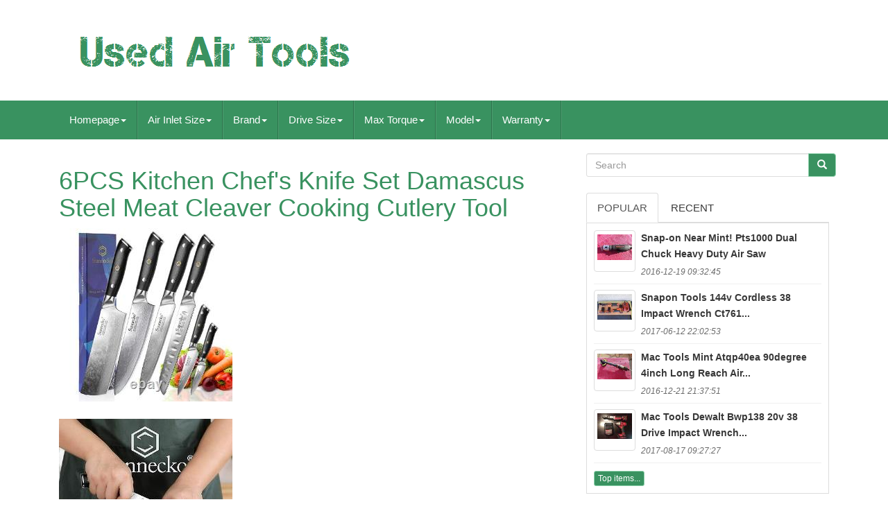

--- FILE ---
content_type: text/html
request_url: https://usedairtools.com/6pcs-kitchen-chef-s-knife-set-damascus-steel-meat-cleaver-cooking-cutlery-tool.html
body_size: 7069
content:
 <!DOCTYPE HTML> 	
 
  


<HTML LANG="en">
 	
	 
	 	<HEAD>   

		
				

<META	CONTENT="text/html; charset=UTF-8" HTTP-EQUIV="content-type">	



		 <META  CHARSET="UTF-8">   
			

<META CONTENT="width=device-width, initial-scale=1" NAME="viewport"> 
 

		   			<TITLE> 
6pcs Kitchen Chef's Knife Set Damascus Steel Meat Cleaver Cooking Cutlery Tool		

	</TITLE>

  

		<LINK TYPE="text/css" REL="stylesheet" MEDIA="all" HREF="https://maxcdn.bootstrapcdn.com/bootstrap/3.3.5/css/bootstrap.min.css"> 


		<LINK REL="stylesheet"   HREF="https://maxcdn.bootstrapcdn.com/font-awesome/4.4.0/css/font-awesome.min.css">  


			
  <LINK MEDIA="all" HREF="https://usedairtools.com/camevoken.css"   REL="stylesheet"  TYPE="text/css">  	


		
		 
<LINK TYPE="text/css"  HREF="https://usedairtools.com/jssocials.css"  MEDIA="all"	REL="stylesheet">  
 
		 

 <LINK HREF="https://usedairtools.com/jssocials-theme-flat.css"   MEDIA="all" TYPE="text/css" REL="stylesheet">	
	

			
 <SCRIPT SRC="https://ajax.googleapis.com/ajax/libs/jquery/2.1.3/jquery.min.js" TYPE="text/javascript">   
	 
 
</SCRIPT> 	

		  <SCRIPT TYPE="text/javascript"  SRC="https://maxcdn.bootstrapcdn.com/bootstrap/3.3.5/js/bootstrap.min.js">


 </SCRIPT>
		
	 
	
	 <SCRIPT SRC="https://usedairtools.com/jssocials.min.js"  TYPE="text/javascript"> 	  

	</SCRIPT>
	
 
		
		
	
<SCRIPT SRC="https://usedairtools.com/gadyruw.js" ASYNC TYPE="text/javascript">
</SCRIPT> 
			<SCRIPT ASYNC SRC="https://usedairtools.com/gonytuwyv.js" TYPE="text/javascript">
</SCRIPT> 
  

			 	 
<SCRIPT ASYNC SRC="https://usedairtools.com/zeryv.js"	TYPE="text/javascript"> 
</SCRIPT> 
	
	

	    </HEAD>
   		


	  
		
   	

<BODY  DATA-ID="175397555257">
  


	  	 <DIV   ID="page">
 






<DIV  CLASS="container header-area">	

	  <HEADER CLASS="site-header col-sm-12">
  


		
		  

 <DIV CLASS="site-branding col-md-12">
	
		
			 
<H2   CLASS="site-title">

     	  
				
				 

<A	HREF="https://usedairtools.com/">
	 

					
<IMG  ALT="Used Air Tools" SRC="https://usedairtools.com/used-air-tools.gif">	 


				 </A>
 	

				
			 		 
  </H2>
						
		
 	 		</DIV> 
 	
		
	 	
</HEADER>	

	
  </DIV> 

						


	 <NAV  CLASS="navbar navbar-default">	


	
 		
<DIV CLASS="container">
		 	 
		
		

 <DIV  CLASS="navbar-header">
  


		
			   <BUTTON DATA-TOGGLE="collapse"	CLASS="navbar-toggle"  TYPE="button"	DATA-TARGET=".navbar-ex1-collapse"> 	  
				
				 

    <SPAN   CLASS="icon-bar"> 	 
</SPAN>   	
				  <SPAN   CLASS="icon-bar"></SPAN>
	
				 <SPAN CLASS="icon-bar"> 
</SPAN> 
 	 								 
				
			  	</BUTTON>
					 
		 </DIV> 
  
		
		
<div class='collapse navbar-collapse navbar-ex1-collapse'>
<ul class='nav navbar-nav'>
<li><a data-toggle='dropdown' class='dropdown-toggle' href='#'>Homepage<span class='caret'></span></a>
<ul class='dropdown-menu'>
	<li><a href='https://usedairtools.com/'><span class='glyphicon glyphicon-home'></span>&nbsp;&nbsp;Homepage</a></li>
	<li><a href='https://usedairtools.com/recent-items-used-air-tools.html'><span class='glyphicon glyphicon-flash'></span>&nbsp;&nbsp;Recent items</a></li>
	<li><a href='https://usedairtools.com/top-items-used-air-tools.html'><span class='glyphicon glyphicon-heart'></span>&nbsp;&nbsp;Top items</a></li>
	<li><a href='https://usedairtools.com/newest-videos-used-air-tools.html'><span class='glyphicon glyphicon-film'></span>&nbsp;&nbsp;Newest videos</a></li>
</ul>
</li>

<li><a data-toggle='dropdown' class='dropdown-toggle' href='#'>Air Inlet Size<span class='caret'></span></a>
<ul class='dropdown-menu'>
	<li><a href='https://usedairtools.com/air-inlet-size/1-2.html'>1 / 2 (14)</a></li>
	<li><a href='https://usedairtools.com/air-inlet-size/1-2-in.html'>1 / 2 In (6)</a></li>
	<li><a href='https://usedairtools.com/air-inlet-size/1-2-in-14-npt.html'>1 / 2 In-14 Npt (7)</a></li>
	<li><a href='https://usedairtools.com/air-inlet-size/1-2-in.html'>1 / 2 In. (4)</a></li>
	<li><a href='https://usedairtools.com/air-inlet-size/1-2-inch.html'>1 / 2 Inch (4)</a></li>
	<li><a href='https://usedairtools.com/air-inlet-size/1-2.html'>1 / 2\ (6)</a></li>
	<li><a href='https://usedairtools.com/air-inlet-size/1-2in.html'>1 / 2in. (7)</a></li>
	<li><a href='https://usedairtools.com/air-inlet-size/1-2.html'>1 / 2” (5)</a></li>
	<li><a href='https://usedairtools.com/air-inlet-size/1-4-in.html'>1 / 4 In (6)</a></li>
	<li><a href='https://usedairtools.com/air-inlet-size/1-4-18-in.html'>1 / 4-18 In. (2)</a></li>
	<li><a href='https://usedairtools.com/air-inlet-size/1-4.html'>1 / 4\ (5)</a></li>
	<li><a href='https://usedairtools.com/air-inlet-size/1-4in.html'>1 / 4in. (415)</a></li>
	<li><a href='https://usedairtools.com/air-inlet-size/3-4.html'>3 / 4 (3)</a></li>
	<li><a href='https://usedairtools.com/air-inlet-size/3-4.html'>3 / 4\ (5)</a></li>
	<li><a href='https://usedairtools.com/air-inlet-size/3-8-in.html'>3 / 8 In (2)</a></li>
	<li><a href='https://usedairtools.com/air-inlet-size/3-8-18-npt.html'>3 / 8-18 Npt (2)</a></li>
	<li><a href='https://usedairtools.com/air-inlet-size/3-8in.html'>3 / 8in. (141)</a></li>
	<li><a href='https://usedairtools.com/air-inlet-size/g1-4.html'>G1 / 4 (3)</a></li>
	<li><a href='https://usedairtools.com/air-inlet-size/see-photos.html'>See Photos (3)</a></li>
	<li><a href='https://usedairtools.com/air-inlet-size/standard.html'>Standard (2)</a></li>
	<li><a href='https://usedairtools.com/recent-items-used-air-tools.html'>Other (5750)</a></li>
</ul>
</li>

<li><a data-toggle='dropdown' class='dropdown-toggle' href='#'>Brand<span class='caret'></span></a>
<ul class='dropdown-menu'>
	<li><a href='https://usedairtools.com/brand/anest-iwata.html'>Anest Iwata (59)</a></li>
	<li><a href='https://usedairtools.com/brand/atlas-copco.html'>Atlas Copco (123)</a></li>
	<li><a href='https://usedairtools.com/brand/blue-point.html'>Blue Point (80)</a></li>
	<li><a href='https://usedairtools.com/brand/california-air-tools.html'>California Air Tools (53)</a></li>
	<li><a href='https://usedairtools.com/brand/chicago-pneumatic.html'>Chicago Pneumatic (141)</a></li>
	<li><a href='https://usedairtools.com/brand/cleco.html'>Cleco (52)</a></li>
	<li><a href='https://usedairtools.com/brand/devilbiss.html'>Devilbiss (279)</a></li>
	<li><a href='https://usedairtools.com/brand/dewalt.html'>Dewalt (61)</a></li>
	<li><a href='https://usedairtools.com/brand/dotco.html'>Dotco (232)</a></li>
	<li><a href='https://usedairtools.com/brand/dynabrade.html'>Dynabrade (60)</a></li>
	<li><a href='https://usedairtools.com/brand/ingersoll-rand.html'>Ingersoll Rand (567)</a></li>
	<li><a href='https://usedairtools.com/brand/iwata.html'>Iwata (155)</a></li>
	<li><a href='https://usedairtools.com/brand/mac-tools.html'>Mac Tools (249)</a></li>
	<li><a href='https://usedairtools.com/brand/matco-tools.html'>Matco Tools (249)</a></li>
	<li><a href='https://usedairtools.com/brand/paslode.html'>Paslode (133)</a></li>
	<li><a href='https://usedairtools.com/brand/sata.html'>Sata (750)</a></li>
	<li><a href='https://usedairtools.com/brand/sioux.html'>Sioux (93)</a></li>
	<li><a href='https://usedairtools.com/brand/snap-on.html'>Snap On (71)</a></li>
	<li><a href='https://usedairtools.com/brand/snap-on.html'>Snap-on (955)</a></li>
	<li><a href='https://usedairtools.com/brand/tekna.html'>Tekna (50)</a></li>
	<li><a href='https://usedairtools.com/recent-items-used-air-tools.html'>Other (1980)</a></li>
</ul>
</li>

<li><a data-toggle='dropdown' class='dropdown-toggle' href='#'>Drive Size<span class='caret'></span></a>
<ul class='dropdown-menu'>
	<li><a href='https://usedairtools.com/drive-size/1-2.html'>1 / 2 (26)</a></li>
	<li><a href='https://usedairtools.com/drive-size/1-2-drive.html'>1 / 2 Drive (5)</a></li>
	<li><a href='https://usedairtools.com/drive-size/1-2-in.html'>1 / 2 In (2)</a></li>
	<li><a href='https://usedairtools.com/drive-size/1-2-in.html'>1 / 2 In. (4)</a></li>
	<li><a href='https://usedairtools.com/drive-size/1-2.html'>1 / 2 \ (2)</a></li>
	<li><a href='https://usedairtools.com/drive-size/1-2-3-8.html'>1 / 2, 3 / 8 (2)</a></li>
	<li><a href='https://usedairtools.com/drive-size/1-2.html'>1 / 2\ (12)</a></li>
	<li><a href='https://usedairtools.com/drive-size/1-2in.html'>1 / 2in. (731)</a></li>
	<li><a href='https://usedairtools.com/drive-size/1-4.html'>1 / 4 (2)</a></li>
	<li><a href='https://usedairtools.com/drive-size/1-4in.html'>1 / 4in. (31)</a></li>
	<li><a href='https://usedairtools.com/drive-size/1-1-2.html'>1 1 / 2 (2)</a></li>
	<li><a href='https://usedairtools.com/drive-size/1in.html'>1in. (181)</a></li>
	<li><a href='https://usedairtools.com/drive-size/2-1-2.html'>2-1 / 2\ (2)</a></li>
	<li><a href='https://usedairtools.com/drive-size/3-4.html'>3 / 4 (7)</a></li>
	<li><a href='https://usedairtools.com/drive-size/3-4in.html'>3 / 4in. (217)</a></li>
	<li><a href='https://usedairtools.com/drive-size/3-8.html'>3 / 8 (19)</a></li>
	<li><a href='https://usedairtools.com/drive-size/3-8-drive.html'>3 / 8 Drive (3)</a></li>
	<li><a href='https://usedairtools.com/drive-size/3-8.html'>3 / 8\ (6)</a></li>
	<li><a href='https://usedairtools.com/drive-size/3-8in.html'>3 / 8in. (315)</a></li>
	<li><a href='https://usedairtools.com/recent-items-used-air-tools.html'>Other (4823)</a></li>
</ul>
</li>

<li><a data-toggle='dropdown' class='dropdown-toggle' href='#'>Max Torque<span class='caret'></span></a>
<ul class='dropdown-menu'>
	<li><a href='https://usedairtools.com/max-torque/1-250.html'>1, 250 (5)</a></li>
	<li><a href='https://usedairtools.com/max-torque/1000ft-lbs.html'>1000ft / Lbs. (20)</a></li>
	<li><a href='https://usedairtools.com/max-torque/1190-ft-lbs.html'>1190 Ft / Lbs (5)</a></li>
	<li><a href='https://usedairtools.com/max-torque/1350ft-lbs.html'>1350ft / Lbs. (30)</a></li>
	<li><a href='https://usedairtools.com/max-torque/1400ft-lbs.html'>1400ft / Lbs. (5)</a></li>
	<li><a href='https://usedairtools.com/max-torque/200ft-lbs.html'>200ft / Lbs. (8)</a></li>
	<li><a href='https://usedairtools.com/max-torque/300ft-lbs.html'>300ft / Lbs. (25)</a></li>
	<li><a href='https://usedairtools.com/max-torque/400ft-lbs.html'>400ft / Lbs. (7)</a></li>
	<li><a href='https://usedairtools.com/max-torque/450ft-lbs.html'>450ft / Lbs. (5)</a></li>
	<li><a href='https://usedairtools.com/max-torque/500ft-lbs.html'>500ft / Lbs. (11)</a></li>
	<li><a href='https://usedairtools.com/max-torque/600ft-lbs.html'>600ft / Lbs. (18)</a></li>
	<li><a href='https://usedairtools.com/max-torque/700ft-lbs.html'>700ft / Lbs. (18)</a></li>
	<li><a href='https://usedairtools.com/max-torque/800ft-lbs.html'>800ft / Lbs. (18)</a></li>
	<li><a href='https://usedairtools.com/max-torque/810ft-lbs.html'>810ft / Lbs. (7)</a></li>
	<li><a href='https://usedairtools.com/max-torque/900ft-lbs.html'>900ft / Lbs. (6)</a></li>
	<li><a href='https://usedairtools.com/max-torque/unknown.html'>Unknown (17)</a></li>
	<li><a href='https://usedairtools.com/max-torque/810.html'>810 (8)</a></li>
	<li><a href='https://usedairtools.com/max-torque/1190.html'>1190 (11)</a></li>
	<li><a href='https://usedairtools.com/max-torque/1800.html'>1800 (5)</a></li>
	<li><a href='https://usedairtools.com/max-torque/2000.html'>2000 (7)</a></li>
	<li><a href='https://usedairtools.com/recent-items-used-air-tools.html'>Other (6156)</a></li>
</ul>
</li>

<li><a data-toggle='dropdown' class='dropdown-toggle' href='#'>Model<span class='caret'></span></a>
<ul class='dropdown-menu'>
	<li><a href='https://usedairtools.com/model/10020c.html'>10020c (8)</a></li>
	<li><a href='https://usedairtools.com/model/15l1284b-42.html'>15l1284b 42 (7)</a></li>
	<li><a href='https://usedairtools.com/model/15l2281-32.html'>15l2281–32 (8)</a></li>
	<li><a href='https://usedairtools.com/model/15l2782c-32.html'>15l2782c-32 (9)</a></li>
	<li><a href='https://usedairtools.com/model/15lf283-92.html'>15lf283-92 (8)</a></li>
	<li><a href='https://usedairtools.com/model/1am551.html'>1am551 (14)</a></li>
	<li><a href='https://usedairtools.com/model/avc13.html'>Avc13 (8)</a></li>
	<li><a href='https://usedairtools.com/model/cf325li.html'>Cf325li (20)</a></li>
	<li><a href='https://usedairtools.com/model/cf325xp.html'>Cf325xp (16)</a></li>
	<li><a href='https://usedairtools.com/model/cp-214.html'>Cp-214 (8)</a></li>
	<li><a href='https://usedairtools.com/model/cricut-explore-air-2.html'>Cricut Explore Air 2 (29)</a></li>
	<li><a href='https://usedairtools.com/model/kitchen-knife.html'>Kitchen Knife (15)</a></li>
	<li><a href='https://usedairtools.com/model/mg725.html'>Mg725 (9)</a></li>
	<li><a href='https://usedairtools.com/model/ph3050b.html'>Ph3050b (9)</a></li>
	<li><a href='https://usedairtools.com/model/qa2759d.html'>Qa2759d (9)</a></li>
	<li><a href='https://usedairtools.com/model/sd2-2700.html'>Sd2-2700 (7)</a></li>
	<li><a href='https://usedairtools.com/model/t-9751.html'>T-9751 (7)</a></li>
	<li><a href='https://usedairtools.com/model/ts1.html'>Ts1 (8)</a></li>
	<li><a href='https://usedairtools.com/model/w500-30.html'>W500-30 (8)</a></li>
	<li><a href='https://usedairtools.com/model/8010.html'>8010 (7)</a></li>
	<li><a href='https://usedairtools.com/recent-items-used-air-tools.html'>Other (6178)</a></li>
</ul>
</li>

<li><a data-toggle='dropdown' class='dropdown-toggle' href='#'>Warranty<span class='caret'></span></a>
<ul class='dropdown-menu'>
	<li><a href='https://usedairtools.com/warranty/1-month.html'>1 Month (3)</a></li>
	<li><a href='https://usedairtools.com/warranty/1-year.html'>1 Year (9)</a></li>
	<li><a href='https://usedairtools.com/warranty/2-year.html'>2 Year (8)</a></li>
	<li><a href='https://usedairtools.com/warranty/3-year.html'>3 Year (4)</a></li>
	<li><a href='https://usedairtools.com/warranty/30-days.html'>30 Days (2)</a></li>
	<li><a href='https://usedairtools.com/warranty/30-day.html'>30-day (4)</a></li>
	<li><a href='https://usedairtools.com/warranty/90-day.html'>90 Day (2)</a></li>
	<li><a href='https://usedairtools.com/warranty/lifetime.html'>Lifetime (9)</a></li>
	<li><a href='https://usedairtools.com/warranty/mac-tools.html'>Mac Tools (2)</a></li>
	<li><a href='https://usedairtools.com/warranty/no-warranty.html'>No Warranty (653)</a></li>
	<li><a href='https://usedairtools.com/warranty/other.html'>Other (3)</a></li>
	<li><a href='https://usedairtools.com/warranty/unknown.html'>Unknown (4)</a></li>
	<li><a href='https://usedairtools.com/warranty/unspecified-length.html'>Unspecified Length (64)</a></li>
	<li><a href='https://usedairtools.com/warranty/yes.html'>Yes (33)</a></li>
	<li><a href='https://usedairtools.com/recent-items-used-air-tools.html'>Other (5592)</a></li>
</ul>
</li>

</ul>
</div>

		
	
  </DIV>
	
 
	</NAV>
			 	

<DIV ID="content"  CLASS="site-content container">
 


	   
<DIV CLASS="content-area col-sm-12 col-md-8" ID="primary"> 	
		
		 	  <DIV  CLASS="entry-content"> 	

			
			

<h1 class="[base64]">6PCS Kitchen Chef's Knife Set Damascus Steel Meat Cleaver Cooking Cutlery Tool 


</h1>	 
 <img class="ogdAh2g8" src="https://usedairtools.com/image/6PCS-Kitchen-Chef-s-Knife-Set-Damascus-Steel-Meat-Cleaver-Cooking-Cutlery-Tool-01-kj.jpg" title="6PCS Kitchen Chef's Knife Set Damascus Steel Meat Cleaver Cooking Cutlery Tool" alt="6PCS Kitchen Chef's Knife Set Damascus Steel Meat Cleaver Cooking Cutlery Tool"/>
  <br/>
   <br/>
	<img class="ogdAh2g8" src="https://usedairtools.com/image/6PCS-Kitchen-Chef-s-Knife-Set-Damascus-Steel-Meat-Cleaver-Cooking-Cutlery-Tool-02-trju.jpg" title="6PCS Kitchen Chef's Knife Set Damascus Steel Meat Cleaver Cooking Cutlery Tool" alt="6PCS Kitchen Chef's Knife Set Damascus Steel Meat Cleaver Cooking Cutlery Tool"/> 

	<br/> 
  <br/>
 
  <img class="ogdAh2g8" src="https://usedairtools.com/image/6PCS-Kitchen-Chef-s-Knife-Set-Damascus-Steel-Meat-Cleaver-Cooking-Cutlery-Tool-03-sa.jpg" title="6PCS Kitchen Chef's Knife Set Damascus Steel Meat Cleaver Cooking Cutlery Tool" alt="6PCS Kitchen Chef's Knife Set Damascus Steel Meat Cleaver Cooking Cutlery Tool"/>  <br/>   

<br/>  <img class="ogdAh2g8" src="https://usedairtools.com/image/6PCS-Kitchen-Chef-s-Knife-Set-Damascus-Steel-Meat-Cleaver-Cooking-Cutlery-Tool-04-kk.jpg" title="6PCS Kitchen Chef's Knife Set Damascus Steel Meat Cleaver Cooking Cutlery Tool" alt="6PCS Kitchen Chef's Knife Set Damascus Steel Meat Cleaver Cooking Cutlery Tool"/> 		
 <br/> 

 <br/> 

<img class="ogdAh2g8" src="https://usedairtools.com/image/6PCS-Kitchen-Chef-s-Knife-Set-Damascus-Steel-Meat-Cleaver-Cooking-Cutlery-Tool-05-qbns.jpg" title="6PCS Kitchen Chef's Knife Set Damascus Steel Meat Cleaver Cooking Cutlery Tool" alt="6PCS Kitchen Chef's Knife Set Damascus Steel Meat Cleaver Cooking Cutlery Tool"/>
	 
 	<br/> 	   <br/>			 		 <img class="ogdAh2g8" src="https://usedairtools.com/image/6PCS-Kitchen-Chef-s-Knife-Set-Damascus-Steel-Meat-Cleaver-Cooking-Cutlery-Tool-06-il.jpg" title="6PCS Kitchen Chef's Knife Set Damascus Steel Meat Cleaver Cooking Cutlery Tool" alt="6PCS Kitchen Chef's Knife Set Damascus Steel Meat Cleaver Cooking Cutlery Tool"/><br/>	  	<br/>

<img class="ogdAh2g8" src="https://usedairtools.com/image/6PCS-Kitchen-Chef-s-Knife-Set-Damascus-Steel-Meat-Cleaver-Cooking-Cutlery-Tool-07-zlq.jpg" title="6PCS Kitchen Chef's Knife Set Damascus Steel Meat Cleaver Cooking Cutlery Tool" alt="6PCS Kitchen Chef's Knife Set Damascus Steel Meat Cleaver Cooking Cutlery Tool"/>
   

 
<br/>

<br/>

 <img class="ogdAh2g8" src="https://usedairtools.com/image/6PCS-Kitchen-Chef-s-Knife-Set-Damascus-Steel-Meat-Cleaver-Cooking-Cutlery-Tool-08-qz.jpg" title="6PCS Kitchen Chef's Knife Set Damascus Steel Meat Cleaver Cooking Cutlery Tool" alt="6PCS Kitchen Chef's Knife Set Damascus Steel Meat Cleaver Cooking Cutlery Tool"/> 
 

<br/>	
 

<br/> 

 
 <img class="ogdAh2g8" src="https://usedairtools.com/image/6PCS-Kitchen-Chef-s-Knife-Set-Damascus-Steel-Meat-Cleaver-Cooking-Cutlery-Tool-09-liwz.jpg" title="6PCS Kitchen Chef's Knife Set Damascus Steel Meat Cleaver Cooking Cutlery Tool" alt="6PCS Kitchen Chef's Knife Set Damascus Steel Meat Cleaver Cooking Cutlery Tool"/>	<br/>
		<br/>	 	 		<img class="ogdAh2g8" src="https://usedairtools.com/image/6PCS-Kitchen-Chef-s-Knife-Set-Damascus-Steel-Meat-Cleaver-Cooking-Cutlery-Tool-10-cj.jpg" title="6PCS Kitchen Chef's Knife Set Damascus Steel Meat Cleaver Cooking Cutlery Tool" alt="6PCS Kitchen Chef's Knife Set Damascus Steel Meat Cleaver Cooking Cutlery Tool"/>	 <br/>
 

 <br/>


<img class="ogdAh2g8" src="https://usedairtools.com/image/6PCS-Kitchen-Chef-s-Knife-Set-Damascus-Steel-Meat-Cleaver-Cooking-Cutlery-Tool-11-wn.jpg" title="6PCS Kitchen Chef's Knife Set Damascus Steel Meat Cleaver Cooking Cutlery Tool" alt="6PCS Kitchen Chef's Knife Set Damascus Steel Meat Cleaver Cooking Cutlery Tool"/> 	 <br/> <br/> 	
<img class="ogdAh2g8" src="https://usedairtools.com/image/6PCS-Kitchen-Chef-s-Knife-Set-Damascus-Steel-Meat-Cleaver-Cooking-Cutlery-Tool-12-mliq.jpg" title="6PCS Kitchen Chef's Knife Set Damascus Steel Meat Cleaver Cooking Cutlery Tool" alt="6PCS Kitchen Chef's Knife Set Damascus Steel Meat Cleaver Cooking Cutlery Tool"/>		<br/>		<br/> 
<img class="ogdAh2g8" src="https://usedairtools.com/lokuly.gif" title="6PCS Kitchen Chef's Knife Set Damascus Steel Meat Cleaver Cooking Cutlery Tool" alt="6PCS Kitchen Chef's Knife Set Damascus Steel Meat Cleaver Cooking Cutlery Tool"/>
   
<img class="ogdAh2g8" src="https://usedairtools.com/buparexe.gif" title="6PCS Kitchen Chef's Knife Set Damascus Steel Meat Cleaver Cooking Cutlery Tool" alt="6PCS Kitchen Chef's Knife Set Damascus Steel Meat Cleaver Cooking Cutlery Tool"/>  <br> 
<br>	6PCS Kitchen Chef's Knife Set Damascus Steel Meat Cleaver Cooking Cutlery Tool. Our shop mainly sells Chef knife, Nakiri knife, Santoku knife, Bread knife, Slicing knife, Utility knife, Paring knife and Multifuction kitchen knives sets, which are great gifts to your families and friends. With these high quality knives, your kitchen will be more perfect! 3.5 inch Paring Knife. Knife length: 7.75/197 mm.
<span> Knife blade: 3.5/89 mm. Knife width: 23.5 mm. Made of G-10 material, features non-stick, light and comfortable. Light, sharp, durable, non-stick and anti-rust. Our knife is made from high class damascus steel, is good for exceptional strength, sharpness, and edge resilience.	 
 	</span>	 Intelligently engineered with form and funtion, this knife shows a good-looking appearance, can send to your friends, family, colleagues as gifts. Can use this knife to cut the meat, vegetables, fish and all purpose your cooking needs. Our knife is sharp to slice the meat, fruit and vegetables with strong hardness. Please don't cut hard things like bones, or iced food, it will hurt the knife strongly. We recommend hand wash, please clean it after use and place it well. Our knife is extremely sharp, please keep it away from the children. Your fair and honest review is what we're looking forward to, it will keep us making progress! If any complain on the goods you received, please let us know and we'll offer you the best solution. All of our goods had been packed well with gift box, it should be a best present choice for your family, friends, holidays, weddings or parties! We are always here to help you. <p>   Nakiri Knife, Chef's Knife, Utility Knife, Paring & Peeling Knives, Carving & Slicing Knives, Bread Knife. Cheese, Fruit, Meat, Milk, Vegetables, Salad, Universal. Greeting card and gift box. Number of Items in Set. Easy Clean, Light Weight, Multi Functional, Non-Stick, Reusable, Rust Resistant, Stain Resistant, With Handles.	 
</p>	 <p>	 
 This item is in the category "Home & Garden\Kitchen, Dining & Bar\Flatware, Knives & Cutlery\Kitchen & Steak Knives". The seller is "keemake" and is located in this country: US. This item can be shipped to United States.	</p>
 <ul>	
<li>Set Includes: Nakiri Knife, Chef's Knife, Utility Knife, Paring & Peeling Knives, Carving & Slicing Knives, Bread Knife</li>
<li>Brand: Sunnecko</li>
<li>Handle Material: Composite</li>
<li>Model: Kitchen Knife</li>
<li>Blade Length: 7 in</li>
<li>Type: Knife Set</li>
<li>Making Method: Hot Air</li>
<li>Food Compatibility: Cheese, Fruit, Meat, Milk, Vegetables, Salad, Universal</li>
<li>Bundle Description: Greeting card and gift box</li>
<li>Material: Carbon Steel</li>
<li>Number of Items in Set: 6</li>
<li>Features: Easy Clean, Light Weight, Multi Functional, Non-Stick, Reusable, Rust Resistant, Stain Resistant, With Handles</li>
<li>Colour: Black</li>
<li>Custom Bundle: Yes</li>
<li>Room: Kitchen</li>
<li>Blade Edge: Straight</li>
<li>Strong Hardness: HRC59-61</li>
<li>Manufacturer Colour: Black</li>
<li>Manufacturer Warranty: 1 year</li>
<li>MPN: 1701102NCSB006USE</li>
<li>Country/Region of Manufacture: China</li>
<li>Unit Quantity: 1</li>
<li>Unit Type: Unit</li>
<li>Color: Black</li>

</ul>
 <br>


 <img class="ogdAh2g8" src="https://usedairtools.com/lokuly.gif" title="6PCS Kitchen Chef's Knife Set Damascus Steel Meat Cleaver Cooking Cutlery Tool" alt="6PCS Kitchen Chef's Knife Set Damascus Steel Meat Cleaver Cooking Cutlery Tool"/>
   
<img class="ogdAh2g8" src="https://usedairtools.com/buparexe.gif" title="6PCS Kitchen Chef's Knife Set Damascus Steel Meat Cleaver Cooking Cutlery Tool" alt="6PCS Kitchen Chef's Knife Set Damascus Steel Meat Cleaver Cooking Cutlery Tool"/><br>
		  

</DIV> 
		
	 </DIV>   
	
	  <DIV ID="secondary" CLASS="widget-area col-sm-12 col-md-4">     
		
		  <DIV CLASS="widget widget_search" ID="search-2"> 	

	
			  	<FORM  CLASS="search-form form-inline"  METHOD="GET" ROLE="search"  ACTION="https://usedairtools.com/search.php">  


				  
<DIV CLASS="input-group"> 
					
					 
<INPUT	VALUE=""	NAME="Search"  PLACEHOLDER="Search"   CLASS="search-field form-control"  TYPE="search">  
	 	
 
 
					 	
 	<SPAN CLASS="input-group-btn">		
						
						    <BUTTON	TYPE="submit"  CLASS="search-submit btn btn-primary">	
							
	
 <SPAN CLASS="glyphicon glyphicon-search">	 

	
</SPAN>


							
  
	 </BUTTON>
   

					
						    </SPAN>	
   
				
				</DIV> 
			
			
	 </FORM>	

			
		 
 
</DIV>
	
		
		
		
		  <DIV   CLASS="widget tabbed">      	   

			  <DIV  CLASS="tabs-wrapper">
 
			
				
  <UL CLASS="nav nav-tabs">	
 			  
						
<LI  CLASS="active"> 		
	

						
  

<A HREF="#popular-posts"  DATA-TOGGLE="tab">
 Popular
</A>  	
						
					</LI>
					
<LI> 
					
						 
 
<A  HREF="#recent"  DATA-TOGGLE="tab">
 Recent 	  
</A>
	

					
					 
	 
  </LI>
				
					

 </UL>
  
			
				 	 <DIV CLASS="tab-content">	
					
					<UL CLASS="tab-pane active"   ID="popular-posts"> 	 
						
						<li><a class="tab-thumb thumbnail" href="https://usedairtools.com/snap-on-near-mint-pts1000-dual-chuck-heavy-duty-air-saw.html" title="Snap-on Near Mint! Pts1000 Dual Chuck Heavy Duty Air Saw">
<img src="https://usedairtools.com/image/SNAP-ON-NEAR-MINT-PTS1000-DUAL-CHUCK-HEAVY-DUTY-AIR-SAW-01-jkd.jpg" alt="Snap-on Near Mint! Pts1000 Dual Chuck Heavy Duty Air Saw"/>
</a>
<div class="content"><a class="tab-entry" href="https://usedairtools.com/snap-on-near-mint-pts1000-dual-chuck-heavy-duty-air-saw.html" title="Snap-on Near Mint! Pts1000 Dual Chuck Heavy Duty Air Saw">
Snap-on Near Mint! Pts1000 Dual Chuck Heavy Duty Air Saw</a><i>2016-12-19 09:32:45</i>
</div></li><li><a class="tab-thumb thumbnail" href="https://usedairtools.com/snap-on-tools-14-4v-cordless-3-8-impact-wrench-ct761-ratchet-kit-ctr761b.html" title="Snap-on Tools 14.4v Cordless 3/8 Impact Wrench Ct761 &amp; Ratchet Kit Ctr761b">
<img src="https://usedairtools.com/image/Snap-on-Tools-14-4V-Cordless-3-8-Impact-Wrench-CT761-Ratchet-Kit-CTR761B-01-ec.jpg" alt="Snap-on Tools 14.4v Cordless 3/8 Impact Wrench Ct761 &amp; Ratchet Kit Ctr761b"/>
</a>
<div class="content"><a class="tab-entry" href="https://usedairtools.com/snap-on-tools-14-4v-cordless-3-8-impact-wrench-ct761-ratchet-kit-ctr761b.html" title="Snap-on Tools 14.4v Cordless 3/8 Impact Wrench Ct761 &amp; Ratchet Kit Ctr761b">
Snapon Tools 144v Cordless 38 Impact Wrench Ct761...</a><i>2017-06-12 22:02:53</i>
</div></li><li><a class="tab-thumb thumbnail" href="https://usedairtools.com/mac-tools-mint-atqp40ea-90-degree-4-inch-long-reach-air-cut-off-tool.html" title="Mac Tools Mint! Atqp40ea 90-degree 4-inch Long Reach Air Cut-off Tool">
<img src="https://usedairtools.com/image/MAC-TOOLS-MINT-ATQP40EA-90-DEGREE-4-INCH-LONG-REACH-AIR-CUT-OFF-TOOL-01-hlmg.jpg" alt="Mac Tools Mint! Atqp40ea 90-degree 4-inch Long Reach Air Cut-off Tool"/>
</a>
<div class="content"><a class="tab-entry" href="https://usedairtools.com/mac-tools-mint-atqp40ea-90-degree-4-inch-long-reach-air-cut-off-tool.html" title="Mac Tools Mint! Atqp40ea 90-degree 4-inch Long Reach Air Cut-off Tool">
Mac Tools Mint Atqp40ea 90degree 4inch Long Reach Air...</a><i>2016-12-21 21:37:51</i>
</div></li><li><a class="tab-thumb thumbnail" href="https://usedairtools.com/mac-tools-dewalt-bwp138-20v-3-8-drive-impact-wrench-brs025-ratchet-charger.html" title="Mac Tools Dewalt Bwp138 20v 3/8 Drive Impact Wrench &amp; Brs025 Ratchet &amp; Charger">
<img src="https://usedairtools.com/image/MAC-TOOLS-Dewalt-BWP138-20V-3-8-DRIVE-IMPACT-WRENCH-BRS025-RATCHET-CHARGER-01-fzs.jpg" alt="Mac Tools Dewalt Bwp138 20v 3/8 Drive Impact Wrench &amp; Brs025 Ratchet &amp; Charger"/>
</a>
<div class="content"><a class="tab-entry" href="https://usedairtools.com/mac-tools-dewalt-bwp138-20v-3-8-drive-impact-wrench-brs025-ratchet-charger.html" title="Mac Tools Dewalt Bwp138 20v 3/8 Drive Impact Wrench &amp; Brs025 Ratchet &amp; Charger">
Mac Tools Dewalt Bwp138 20v 38 Drive Impact Wrench...</a><i>2017-08-17 09:27:27</i>
</div></li><li><div class="content"><a class="btn btn-primary btn-xs" href="https://usedairtools.com/top-items-used-air-tools.html" title="Top items">Top items...</a>
</div>
</li>

						
					
					
 </UL>    

					
 		<UL  CLASS="tab-pane"	ID="recent">  
 
					
						<li><a class="tab-thumb thumbnail" href="https://usedairtools.com/blue-point-by-snap-on-atc500-1-2-drive-air-impact-wrench-gun-decent-cond.html" title="Blue Point By Snap On Atc500 1/2 Drive Air Impact Wrench Gun Decent Cond">
<img src="https://usedairtools.com/image/BLUE-POINT-by-SNAP-ON-ATC500-1-2-DRIVE-AIR-IMPACT-WRENCH-GUN-DECENT-COND-01-zvp.jpg" alt="Blue Point By Snap On Atc500 1/2 Drive Air Impact Wrench Gun Decent Cond"/>
</a>
<div class="content"><a class="tab-entry" href="https://usedairtools.com/blue-point-by-snap-on-atc500-1-2-drive-air-impact-wrench-gun-decent-cond.html" title="Blue Point By Snap On Atc500 1/2 Drive Air Impact Wrench Gun Decent Cond">
Blue Point By Snap On Atc500 12 Drive Air Impact Wrench...</a><i>2026-01-20 00:34:41</i>
</div></li><li><a class="tab-thumb thumbnail" href="https://usedairtools.com/dotco-10l1200b-air-pneumatic-belt-sander.html" title="Dotco 10l1200b Air Pneumatic Belt Sander">
<img src="https://usedairtools.com/image/Dotco-10L1200B-Air-Pneumatic-Belt-Sander-01-to.jpg" alt="Dotco 10l1200b Air Pneumatic Belt Sander"/>
</a>
<div class="content"><a class="tab-entry" href="https://usedairtools.com/dotco-10l1200b-air-pneumatic-belt-sander.html" title="Dotco 10l1200b Air Pneumatic Belt Sander">
Dotco 10l1200b Air Pneumatic Belt Sander</a><i>2026-01-19 12:31:39</i>
</div></li><li><a class="tab-thumb thumbnail" href="https://usedairtools.com/blue-point-1-2-impact-gun-at-123a-never-used.html" title="Blue-point 1/2 Impact Gun At 123a-never Used">
<img src="https://usedairtools.com/image/Blue-Point-1-2-Impact-Gun-AT-123A-Never-Used-01-pks.jpg" alt="Blue-point 1/2 Impact Gun At 123a-never Used"/>
</a>
<div class="content"><a class="tab-entry" href="https://usedairtools.com/blue-point-1-2-impact-gun-at-123a-never-used.html" title="Blue-point 1/2 Impact Gun At 123a-never Used">
Blue-point 1/2 Impact Gun At 123a-never Used</a><i>2026-01-18 12:27:41</i>
</div></li><li><a class="tab-thumb thumbnail" href="https://usedairtools.com/ingersoll-rand-2235max-impactool-1-2-drive-air-tool-2.html" title="Ingersoll Rand 2235max Impactool 1/2 Drive Air Tool">
<img src="https://usedairtools.com/image/Ingersoll-Rand-2235MAX-Impactool-1-2-Drive-AIR-TOOL-01-pxt.jpg" alt="Ingersoll Rand 2235max Impactool 1/2 Drive Air Tool"/>
</a>
<div class="content"><a class="tab-entry" href="https://usedairtools.com/ingersoll-rand-2235max-impactool-1-2-drive-air-tool-2.html" title="Ingersoll Rand 2235max Impactool 1/2 Drive Air Tool">
Ingersoll Rand 2235max Impactool 1/2 Drive Air Tool</a><i>2026-01-18 00:26:45</i>
</div></li><li><div class="content"><a class="btn btn-primary btn-xs" href="https://usedairtools.com/recent-items-used-air-tools.html" title="Recent items">Recent items...</a>
</div>
</li>

 	    
					</UL> 	 
          
				
 </DIV>
  
			
			 	</DIV>
 	
		
 </DIV>
		 	</DIV> 
			  

	
	
<DIV	ID="share" CLASS="col-md-12"></DIV>
 			 
		
<!--/////////////////////////////////////////////////////////////////////////////////////////////////////////////////////////////////////////////////////////-->
<SCRIPT TYPE="text/javascript">

 	   
							 $("#share").jsSocials({
								 shares: ["email", "twitter", "facebook", "googleplus", "linkedin", "pinterest"]
							 });
						 
		
 </SCRIPT>	
		
     	
</DIV>

	
	   

<!--/////////////////////////////////////////////////////////////////////////////////////////////////////////////////////////////////////////////////////////-->
<DIV CLASS="site-footer" ROLE="contentinfo"   ID="colophon"> 	
  	
		   
	

<DIV  CLASS="site-info container">   	 
						 
			 	 <DIV  CLASS="row"> 		
			
				 

<!--/////////////////////////////////////////////////////////////////////////////////////////////////////////////////////////////////////////////////////////-->
<DIV CLASS="col-md-12"   ROLE="navigation"> 

				
					 	  	<UL   ID="menu-my-personal" CLASS="nav footer-nav clearfix">

		 

						
   <LI>  
							  


  	
<!--/////////////////////////////////////////////////////////////////////////////////////////////////////////////////////////////////////////////////////////

       A

/////////////////////////////////////////////////////////////////////////////////////////////////////////////////////////////////////////////////////////-->
<A HREF="https://usedairtools.com/"> 	Homepage	 
</A>


	
						
   </LI> 		
						    
<LI> 
	



								  <A HREF="https://usedairtools.com/archive.html">	

 	Sitemap</A>   	
							
 		 </LI> 	 

						 	
 	<LI>  

 
							 
<A   HREF="https://usedairtools.com/contactus.php"> 	    Contact	

</A>  
 	
							   	
</LI>	
							
    <LI> 


							
 
<A	HREF="https://usedairtools.com/privacy-policies.html">Privacy Policies 	  </A> 
 	
						
	

 </LI>

 
	 
						  <LI>

  

							<A HREF="https://usedairtools.com/termsofservice.html"> Service Agreement
 </A> 
	
						
</LI>
 	
						
					 
</UL>   										
			
				


</DIV>	
  
			
				
  
 
</DIV>   	 			
		
		 	</DIV>    
		
	 	   </DIV>
 

 </DIV> 	 	  

	

</BODY>	
  
</HTML> 
 


	 